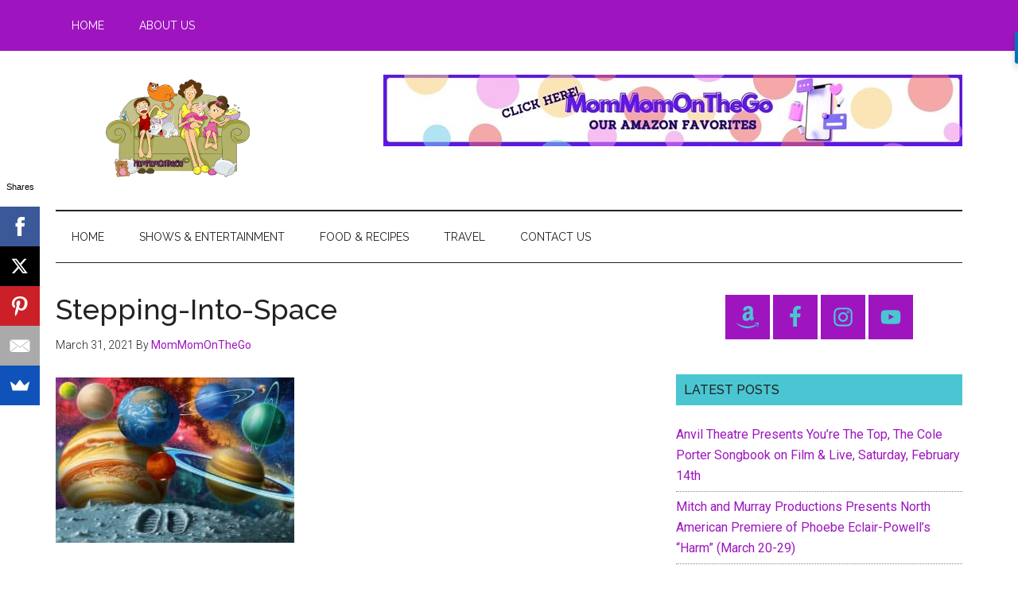

--- FILE ---
content_type: text/html; charset=UTF-8
request_url: https://mommomonthego.com/childrens-puzzles-from-ravensburger/stepping-into-space/
body_size: 66139
content:
<!DOCTYPE html>
<html dir="ltr" lang="en-US" prefix="og: https://ogp.me/ns#">
<head >
<meta charset="UTF-8" />
<meta name="viewport" content="width=device-width, initial-scale=1" />
<title>Stepping-Into-Space | MomMomOnTheGo</title>

		<!-- All in One SEO 4.9.3 - aioseo.com -->
	<meta name="robots" content="max-image-preview:large" />
	<meta name="author" content="MomMomOnTheGo"/>
	<link rel="canonical" href="https://mommomonthego.com/childrens-puzzles-from-ravensburger/stepping-into-space/" />
	<meta name="generator" content="All in One SEO (AIOSEO) 4.9.3" />
		<meta property="og:locale" content="en_US" />
		<meta property="og:site_name" content="MomMomOnTheGo | Family, Parenting, Food, Travel, Reviews, Life" />
		<meta property="og:type" content="article" />
		<meta property="og:title" content="Stepping-Into-Space | MomMomOnTheGo" />
		<meta property="og:url" content="https://mommomonthego.com/childrens-puzzles-from-ravensburger/stepping-into-space/" />
		<meta property="og:image" content="https://mommomonthego.com/wp-content/uploads/2019/07/mommomonthego-blog-2.jpg" />
		<meta property="og:image:secure_url" content="https://mommomonthego.com/wp-content/uploads/2019/07/mommomonthego-blog-2.jpg" />
		<meta property="og:image:width" content="1600" />
		<meta property="og:image:height" content="1050" />
		<meta property="article:published_time" content="2021-04-01T01:53:51+00:00" />
		<meta property="article:modified_time" content="2021-04-01T01:53:51+00:00" />
		<meta property="article:publisher" content="https://www.facebook.com/MomMomOnTheGo/" />
		<meta name="twitter:card" content="summary" />
		<meta name="twitter:site" content="@mommomonthego" />
		<meta name="twitter:title" content="Stepping-Into-Space | MomMomOnTheGo" />
		<meta name="twitter:creator" content="@mommomonthego" />
		<meta name="twitter:image" content="https://mommomonthego.com/wp-content/uploads/2019/07/mommomonthego-blog-2.jpg" />
		<script type="application/ld+json" class="aioseo-schema">
			{"@context":"https:\/\/schema.org","@graph":[{"@type":"BreadcrumbList","@id":"https:\/\/mommomonthego.com\/childrens-puzzles-from-ravensburger\/stepping-into-space\/#breadcrumblist","itemListElement":[{"@type":"ListItem","@id":"https:\/\/mommomonthego.com#listItem","position":1,"name":"Home","item":"https:\/\/mommomonthego.com","nextItem":{"@type":"ListItem","@id":"https:\/\/mommomonthego.com\/childrens-puzzles-from-ravensburger\/stepping-into-space\/#listItem","name":"Stepping-Into-Space"}},{"@type":"ListItem","@id":"https:\/\/mommomonthego.com\/childrens-puzzles-from-ravensburger\/stepping-into-space\/#listItem","position":2,"name":"Stepping-Into-Space","previousItem":{"@type":"ListItem","@id":"https:\/\/mommomonthego.com#listItem","name":"Home"}}]},{"@type":"ItemPage","@id":"https:\/\/mommomonthego.com\/childrens-puzzles-from-ravensburger\/stepping-into-space\/#itempage","url":"https:\/\/mommomonthego.com\/childrens-puzzles-from-ravensburger\/stepping-into-space\/","name":"Stepping-Into-Space | MomMomOnTheGo","inLanguage":"en-US","isPartOf":{"@id":"https:\/\/mommomonthego.com\/#website"},"breadcrumb":{"@id":"https:\/\/mommomonthego.com\/childrens-puzzles-from-ravensburger\/stepping-into-space\/#breadcrumblist"},"author":{"@id":"https:\/\/mommomonthego.com\/author\/mmotg290805\/#author"},"creator":{"@id":"https:\/\/mommomonthego.com\/author\/mmotg290805\/#author"},"datePublished":"2021-03-31T18:53:51-07:00","dateModified":"2021-03-31T18:53:51-07:00"},{"@type":"Organization","@id":"https:\/\/mommomonthego.com\/#organization","name":"MomMomOnTheGo","description":"Family, Parenting, Food, Travel, Reviews, Life","url":"https:\/\/mommomonthego.com\/","logo":{"@type":"ImageObject","url":"https:\/\/mommomonthego.com\/wp-content\/uploads\/2019\/07\/mommomonthego-blog-2.jpg","@id":"https:\/\/mommomonthego.com\/childrens-puzzles-from-ravensburger\/stepping-into-space\/#organizationLogo","width":1600,"height":1050,"caption":"momomonthego blog"},"image":{"@id":"https:\/\/mommomonthego.com\/childrens-puzzles-from-ravensburger\/stepping-into-space\/#organizationLogo"},"sameAs":["https:\/\/www.facebook.com\/MomMomOnTheGo\/","https:\/\/twitter.com\/mommomonthego","https:\/\/instagram.com\/mommomonthego","https:\/\/pinterest.com\/mommomonthego\/","https:\/\/www.youtube.com\/user\/MomMomOnTheGo"]},{"@type":"Person","@id":"https:\/\/mommomonthego.com\/author\/mmotg290805\/#author","url":"https:\/\/mommomonthego.com\/author\/mmotg290805\/","name":"MomMomOnTheGo","image":{"@type":"ImageObject","@id":"https:\/\/mommomonthego.com\/childrens-puzzles-from-ravensburger\/stepping-into-space\/#authorImage","url":"https:\/\/secure.gravatar.com\/avatar\/d1d25206f086fe62dd47190569cc937ace7e9a18be3afabbf8c99200c8dd749f?s=96&d=wavatar&r=g","width":96,"height":96,"caption":"MomMomOnTheGo"}},{"@type":"WebSite","@id":"https:\/\/mommomonthego.com\/#website","url":"https:\/\/mommomonthego.com\/","name":"MomMomOnTheGo.com","description":"Family, Parenting, Food, Travel, Reviews, Life","inLanguage":"en-US","publisher":{"@id":"https:\/\/mommomonthego.com\/#organization"}}]}
		</script>
		<!-- All in One SEO -->


            <script data-no-defer="1" data-ezscrex="false" data-cfasync="false" data-pagespeed-no-defer data-cookieconsent="ignore">
                var ctPublicFunctions = {"_ajax_nonce":"f69ee40cf4","_rest_nonce":"6493a0e7b6","_ajax_url":"\/wp-admin\/admin-ajax.php","_rest_url":"https:\/\/mommomonthego.com\/wp-json\/","data__cookies_type":"none","data__ajax_type":"admin_ajax","data__bot_detector_enabled":0,"data__frontend_data_log_enabled":1,"cookiePrefix":"","wprocket_detected":false,"host_url":"mommomonthego.com","text__ee_click_to_select":"Click to select the whole data","text__ee_original_email":"The complete one is","text__ee_got_it":"Got it","text__ee_blocked":"Blocked","text__ee_cannot_connect":"Cannot connect","text__ee_cannot_decode":"Can not decode email. Unknown reason","text__ee_email_decoder":"CleanTalk email decoder","text__ee_wait_for_decoding":"The magic is on the way!","text__ee_decoding_process":"Please wait a few seconds while we decode the contact data."}
            </script>
        
            <script data-no-defer="1" data-ezscrex="false" data-cfasync="false" data-pagespeed-no-defer data-cookieconsent="ignore">
                var ctPublic = {"_ajax_nonce":"f69ee40cf4","settings__forms__check_internal":"0","settings__forms__check_external":"0","settings__forms__force_protection":0,"settings__forms__search_test":"1","settings__forms__wc_add_to_cart":"0","settings__data__bot_detector_enabled":0,"settings__sfw__anti_crawler":0,"blog_home":"https:\/\/mommomonthego.com\/","pixel__setting":"0","pixel__enabled":false,"pixel__url":null,"data__email_check_before_post":"1","data__email_check_exist_post":0,"data__cookies_type":"none","data__key_is_ok":true,"data__visible_fields_required":true,"wl_brandname":"Anti-Spam by CleanTalk","wl_brandname_short":"CleanTalk","ct_checkjs_key":1048262930,"emailEncoderPassKey":"157b81a5159cd8d0e97f071db4209796","bot_detector_forms_excluded":"W10=","advancedCacheExists":false,"varnishCacheExists":false,"wc_ajax_add_to_cart":false}
            </script>
        <link rel='dns-prefetch' href='//fonts.googleapis.com' />
<link rel="alternate" type="application/rss+xml" title="MomMomOnTheGo &raquo; Feed" href="https://mommomonthego.com/feed/" />
<link rel="alternate" type="application/rss+xml" title="MomMomOnTheGo &raquo; Comments Feed" href="https://mommomonthego.com/comments/feed/" />
<link rel="alternate" type="application/rss+xml" title="MomMomOnTheGo &raquo; Stepping-Into-Space Comments Feed" href="https://mommomonthego.com/childrens-puzzles-from-ravensburger/stepping-into-space/feed/" />
<link rel="alternate" title="oEmbed (JSON)" type="application/json+oembed" href="https://mommomonthego.com/wp-json/oembed/1.0/embed?url=https%3A%2F%2Fmommomonthego.com%2Fchildrens-puzzles-from-ravensburger%2Fstepping-into-space%2F" />
<link rel="alternate" title="oEmbed (XML)" type="text/xml+oembed" href="https://mommomonthego.com/wp-json/oembed/1.0/embed?url=https%3A%2F%2Fmommomonthego.com%2Fchildrens-puzzles-from-ravensburger%2Fstepping-into-space%2F&#038;format=xml" />
		<!-- This site uses the Google Analytics by MonsterInsights plugin v9.11.1 - Using Analytics tracking - https://www.monsterinsights.com/ -->
							<script src="//www.googletagmanager.com/gtag/js?id=G-21ERHS2Z2W"  data-cfasync="false" data-wpfc-render="false" async></script>
			<script data-cfasync="false" data-wpfc-render="false">
				var mi_version = '9.11.1';
				var mi_track_user = true;
				var mi_no_track_reason = '';
								var MonsterInsightsDefaultLocations = {"page_location":"https:\/\/mommomonthego.com\/childrens-puzzles-from-ravensburger\/stepping-into-space\/"};
								if ( typeof MonsterInsightsPrivacyGuardFilter === 'function' ) {
					var MonsterInsightsLocations = (typeof MonsterInsightsExcludeQuery === 'object') ? MonsterInsightsPrivacyGuardFilter( MonsterInsightsExcludeQuery ) : MonsterInsightsPrivacyGuardFilter( MonsterInsightsDefaultLocations );
				} else {
					var MonsterInsightsLocations = (typeof MonsterInsightsExcludeQuery === 'object') ? MonsterInsightsExcludeQuery : MonsterInsightsDefaultLocations;
				}

								var disableStrs = [
										'ga-disable-G-21ERHS2Z2W',
									];

				/* Function to detect opted out users */
				function __gtagTrackerIsOptedOut() {
					for (var index = 0; index < disableStrs.length; index++) {
						if (document.cookie.indexOf(disableStrs[index] + '=true') > -1) {
							return true;
						}
					}

					return false;
				}

				/* Disable tracking if the opt-out cookie exists. */
				if (__gtagTrackerIsOptedOut()) {
					for (var index = 0; index < disableStrs.length; index++) {
						window[disableStrs[index]] = true;
					}
				}

				/* Opt-out function */
				function __gtagTrackerOptout() {
					for (var index = 0; index < disableStrs.length; index++) {
						document.cookie = disableStrs[index] + '=true; expires=Thu, 31 Dec 2099 23:59:59 UTC; path=/';
						window[disableStrs[index]] = true;
					}
				}

				if ('undefined' === typeof gaOptout) {
					function gaOptout() {
						__gtagTrackerOptout();
					}
				}
								window.dataLayer = window.dataLayer || [];

				window.MonsterInsightsDualTracker = {
					helpers: {},
					trackers: {},
				};
				if (mi_track_user) {
					function __gtagDataLayer() {
						dataLayer.push(arguments);
					}

					function __gtagTracker(type, name, parameters) {
						if (!parameters) {
							parameters = {};
						}

						if (parameters.send_to) {
							__gtagDataLayer.apply(null, arguments);
							return;
						}

						if (type === 'event') {
														parameters.send_to = monsterinsights_frontend.v4_id;
							var hookName = name;
							if (typeof parameters['event_category'] !== 'undefined') {
								hookName = parameters['event_category'] + ':' + name;
							}

							if (typeof MonsterInsightsDualTracker.trackers[hookName] !== 'undefined') {
								MonsterInsightsDualTracker.trackers[hookName](parameters);
							} else {
								__gtagDataLayer('event', name, parameters);
							}
							
						} else {
							__gtagDataLayer.apply(null, arguments);
						}
					}

					__gtagTracker('js', new Date());
					__gtagTracker('set', {
						'developer_id.dZGIzZG': true,
											});
					if ( MonsterInsightsLocations.page_location ) {
						__gtagTracker('set', MonsterInsightsLocations);
					}
										__gtagTracker('config', 'G-21ERHS2Z2W', {"forceSSL":"true"} );
										window.gtag = __gtagTracker;										(function () {
						/* https://developers.google.com/analytics/devguides/collection/analyticsjs/ */
						/* ga and __gaTracker compatibility shim. */
						var noopfn = function () {
							return null;
						};
						var newtracker = function () {
							return new Tracker();
						};
						var Tracker = function () {
							return null;
						};
						var p = Tracker.prototype;
						p.get = noopfn;
						p.set = noopfn;
						p.send = function () {
							var args = Array.prototype.slice.call(arguments);
							args.unshift('send');
							__gaTracker.apply(null, args);
						};
						var __gaTracker = function () {
							var len = arguments.length;
							if (len === 0) {
								return;
							}
							var f = arguments[len - 1];
							if (typeof f !== 'object' || f === null || typeof f.hitCallback !== 'function') {
								if ('send' === arguments[0]) {
									var hitConverted, hitObject = false, action;
									if ('event' === arguments[1]) {
										if ('undefined' !== typeof arguments[3]) {
											hitObject = {
												'eventAction': arguments[3],
												'eventCategory': arguments[2],
												'eventLabel': arguments[4],
												'value': arguments[5] ? arguments[5] : 1,
											}
										}
									}
									if ('pageview' === arguments[1]) {
										if ('undefined' !== typeof arguments[2]) {
											hitObject = {
												'eventAction': 'page_view',
												'page_path': arguments[2],
											}
										}
									}
									if (typeof arguments[2] === 'object') {
										hitObject = arguments[2];
									}
									if (typeof arguments[5] === 'object') {
										Object.assign(hitObject, arguments[5]);
									}
									if ('undefined' !== typeof arguments[1].hitType) {
										hitObject = arguments[1];
										if ('pageview' === hitObject.hitType) {
											hitObject.eventAction = 'page_view';
										}
									}
									if (hitObject) {
										action = 'timing' === arguments[1].hitType ? 'timing_complete' : hitObject.eventAction;
										hitConverted = mapArgs(hitObject);
										__gtagTracker('event', action, hitConverted);
									}
								}
								return;
							}

							function mapArgs(args) {
								var arg, hit = {};
								var gaMap = {
									'eventCategory': 'event_category',
									'eventAction': 'event_action',
									'eventLabel': 'event_label',
									'eventValue': 'event_value',
									'nonInteraction': 'non_interaction',
									'timingCategory': 'event_category',
									'timingVar': 'name',
									'timingValue': 'value',
									'timingLabel': 'event_label',
									'page': 'page_path',
									'location': 'page_location',
									'title': 'page_title',
									'referrer' : 'page_referrer',
								};
								for (arg in args) {
																		if (!(!args.hasOwnProperty(arg) || !gaMap.hasOwnProperty(arg))) {
										hit[gaMap[arg]] = args[arg];
									} else {
										hit[arg] = args[arg];
									}
								}
								return hit;
							}

							try {
								f.hitCallback();
							} catch (ex) {
							}
						};
						__gaTracker.create = newtracker;
						__gaTracker.getByName = newtracker;
						__gaTracker.getAll = function () {
							return [];
						};
						__gaTracker.remove = noopfn;
						__gaTracker.loaded = true;
						window['__gaTracker'] = __gaTracker;
					})();
									} else {
										console.log("");
					(function () {
						function __gtagTracker() {
							return null;
						}

						window['__gtagTracker'] = __gtagTracker;
						window['gtag'] = __gtagTracker;
					})();
									}
			</script>
							<!-- / Google Analytics by MonsterInsights -->
		<style id='wp-img-auto-sizes-contain-inline-css'>
img:is([sizes=auto i],[sizes^="auto," i]){contain-intrinsic-size:3000px 1500px}
/*# sourceURL=wp-img-auto-sizes-contain-inline-css */
</style>
<link rel='stylesheet' id='genesis-blocks-style-css-css' href='https://mommomonthego.com/wp-content/plugins/genesis-blocks/dist/style-blocks.build.css?ver=1765229886' media='all' />
<link rel='stylesheet' id='magazine-pro-css' href='https://mommomonthego.com/wp-content/themes/magazine-pro/style.css?ver=3.7.2' media='all' />
<style id='magazine-pro-inline-css'>


		button:focus,
		button:hover,
		input[type="button"]:focus,
		input[type="button"]:hover,
		input[type="reset"]:focus,
		input[type="reset"]:hover,
		input[type="submit"]:focus,
		input[type="submit"]:hover,
		.archive-pagination li a:focus,
		.archive-pagination li a:hover,
		.archive-pagination li.active a,
		.button:focus,
		.button:hover,
		.entry-content .button:focus,
		.entry-content .button:hover,
		.sidebar .tagcloud a:focus,
		.sidebar .tagcloud a:hover,
		.sidebar .widget a.button:focus,
		.sidebar .widget a.button:hover,
		.site-container div.wpforms-container-full .wpforms-form input[type="submit"]:focus,
		.site-container div.wpforms-container-full .wpforms-form input[type="submit"]:hover,
		.site-container div.wpforms-container-full .wpforms-form button[type="submit"]:focus,
		.site-container div.wpforms-container-full .wpforms-form button[type="submit"]:hover,
		.widget-area .enews-widget input[type="submit"] {
			background-color: #4ac6d2;
			color: #222222;
		}

		

		a,
		.entry-title a:focus,
		.entry-title a:hover,
		.nav-secondary .genesis-nav-menu a:focus,
		.nav-secondary .genesis-nav-menu a:hover,
		.nav-secondary .genesis-nav-menu .current-menu-item > a,
		.nav-secondary .genesis-nav-menu .sub-menu .current-menu-item > a:focus,
		.nav-secondary .genesis-nav-menu .sub-menu .current-menu-item > a:hover {
			color: #9e15bf;
		}
		
		.custom-logo-link,
		.wp-custom-logo .title-area {
			max-width: 380px;
		}

		.wp-custom-logo .header-widget-area {
			max-width: calc(99% - 380px);
		}
		
/*# sourceURL=magazine-pro-inline-css */
</style>
<style id='wp-emoji-styles-inline-css'>

	img.wp-smiley, img.emoji {
		display: inline !important;
		border: none !important;
		box-shadow: none !important;
		height: 1em !important;
		width: 1em !important;
		margin: 0 0.07em !important;
		vertical-align: -0.1em !important;
		background: none !important;
		padding: 0 !important;
	}
/*# sourceURL=wp-emoji-styles-inline-css */
</style>
<style id='wp-block-library-inline-css'>
:root{--wp-block-synced-color:#7a00df;--wp-block-synced-color--rgb:122,0,223;--wp-bound-block-color:var(--wp-block-synced-color);--wp-editor-canvas-background:#ddd;--wp-admin-theme-color:#007cba;--wp-admin-theme-color--rgb:0,124,186;--wp-admin-theme-color-darker-10:#006ba1;--wp-admin-theme-color-darker-10--rgb:0,107,160.5;--wp-admin-theme-color-darker-20:#005a87;--wp-admin-theme-color-darker-20--rgb:0,90,135;--wp-admin-border-width-focus:2px}@media (min-resolution:192dpi){:root{--wp-admin-border-width-focus:1.5px}}.wp-element-button{cursor:pointer}:root .has-very-light-gray-background-color{background-color:#eee}:root .has-very-dark-gray-background-color{background-color:#313131}:root .has-very-light-gray-color{color:#eee}:root .has-very-dark-gray-color{color:#313131}:root .has-vivid-green-cyan-to-vivid-cyan-blue-gradient-background{background:linear-gradient(135deg,#00d084,#0693e3)}:root .has-purple-crush-gradient-background{background:linear-gradient(135deg,#34e2e4,#4721fb 50%,#ab1dfe)}:root .has-hazy-dawn-gradient-background{background:linear-gradient(135deg,#faaca8,#dad0ec)}:root .has-subdued-olive-gradient-background{background:linear-gradient(135deg,#fafae1,#67a671)}:root .has-atomic-cream-gradient-background{background:linear-gradient(135deg,#fdd79a,#004a59)}:root .has-nightshade-gradient-background{background:linear-gradient(135deg,#330968,#31cdcf)}:root .has-midnight-gradient-background{background:linear-gradient(135deg,#020381,#2874fc)}:root{--wp--preset--font-size--normal:16px;--wp--preset--font-size--huge:42px}.has-regular-font-size{font-size:1em}.has-larger-font-size{font-size:2.625em}.has-normal-font-size{font-size:var(--wp--preset--font-size--normal)}.has-huge-font-size{font-size:var(--wp--preset--font-size--huge)}.has-text-align-center{text-align:center}.has-text-align-left{text-align:left}.has-text-align-right{text-align:right}.has-fit-text{white-space:nowrap!important}#end-resizable-editor-section{display:none}.aligncenter{clear:both}.items-justified-left{justify-content:flex-start}.items-justified-center{justify-content:center}.items-justified-right{justify-content:flex-end}.items-justified-space-between{justify-content:space-between}.screen-reader-text{border:0;clip-path:inset(50%);height:1px;margin:-1px;overflow:hidden;padding:0;position:absolute;width:1px;word-wrap:normal!important}.screen-reader-text:focus{background-color:#ddd;clip-path:none;color:#444;display:block;font-size:1em;height:auto;left:5px;line-height:normal;padding:15px 23px 14px;text-decoration:none;top:5px;width:auto;z-index:100000}html :where(.has-border-color){border-style:solid}html :where([style*=border-top-color]){border-top-style:solid}html :where([style*=border-right-color]){border-right-style:solid}html :where([style*=border-bottom-color]){border-bottom-style:solid}html :where([style*=border-left-color]){border-left-style:solid}html :where([style*=border-width]){border-style:solid}html :where([style*=border-top-width]){border-top-style:solid}html :where([style*=border-right-width]){border-right-style:solid}html :where([style*=border-bottom-width]){border-bottom-style:solid}html :where([style*=border-left-width]){border-left-style:solid}html :where(img[class*=wp-image-]){height:auto;max-width:100%}:where(figure){margin:0 0 1em}html :where(.is-position-sticky){--wp-admin--admin-bar--position-offset:var(--wp-admin--admin-bar--height,0px)}@media screen and (max-width:600px){html :where(.is-position-sticky){--wp-admin--admin-bar--position-offset:0px}}

/*# sourceURL=wp-block-library-inline-css */
</style><style id='global-styles-inline-css'>
:root{--wp--preset--aspect-ratio--square: 1;--wp--preset--aspect-ratio--4-3: 4/3;--wp--preset--aspect-ratio--3-4: 3/4;--wp--preset--aspect-ratio--3-2: 3/2;--wp--preset--aspect-ratio--2-3: 2/3;--wp--preset--aspect-ratio--16-9: 16/9;--wp--preset--aspect-ratio--9-16: 9/16;--wp--preset--color--black: #000000;--wp--preset--color--cyan-bluish-gray: #abb8c3;--wp--preset--color--white: #ffffff;--wp--preset--color--pale-pink: #f78da7;--wp--preset--color--vivid-red: #cf2e2e;--wp--preset--color--luminous-vivid-orange: #ff6900;--wp--preset--color--luminous-vivid-amber: #fcb900;--wp--preset--color--light-green-cyan: #7bdcb5;--wp--preset--color--vivid-green-cyan: #00d084;--wp--preset--color--pale-cyan-blue: #8ed1fc;--wp--preset--color--vivid-cyan-blue: #0693e3;--wp--preset--color--vivid-purple: #9b51e0;--wp--preset--color--theme-primary: #9e15bf;--wp--preset--color--theme-secondary: #4ac6d2;--wp--preset--gradient--vivid-cyan-blue-to-vivid-purple: linear-gradient(135deg,rgb(6,147,227) 0%,rgb(155,81,224) 100%);--wp--preset--gradient--light-green-cyan-to-vivid-green-cyan: linear-gradient(135deg,rgb(122,220,180) 0%,rgb(0,208,130) 100%);--wp--preset--gradient--luminous-vivid-amber-to-luminous-vivid-orange: linear-gradient(135deg,rgb(252,185,0) 0%,rgb(255,105,0) 100%);--wp--preset--gradient--luminous-vivid-orange-to-vivid-red: linear-gradient(135deg,rgb(255,105,0) 0%,rgb(207,46,46) 100%);--wp--preset--gradient--very-light-gray-to-cyan-bluish-gray: linear-gradient(135deg,rgb(238,238,238) 0%,rgb(169,184,195) 100%);--wp--preset--gradient--cool-to-warm-spectrum: linear-gradient(135deg,rgb(74,234,220) 0%,rgb(151,120,209) 20%,rgb(207,42,186) 40%,rgb(238,44,130) 60%,rgb(251,105,98) 80%,rgb(254,248,76) 100%);--wp--preset--gradient--blush-light-purple: linear-gradient(135deg,rgb(255,206,236) 0%,rgb(152,150,240) 100%);--wp--preset--gradient--blush-bordeaux: linear-gradient(135deg,rgb(254,205,165) 0%,rgb(254,45,45) 50%,rgb(107,0,62) 100%);--wp--preset--gradient--luminous-dusk: linear-gradient(135deg,rgb(255,203,112) 0%,rgb(199,81,192) 50%,rgb(65,88,208) 100%);--wp--preset--gradient--pale-ocean: linear-gradient(135deg,rgb(255,245,203) 0%,rgb(182,227,212) 50%,rgb(51,167,181) 100%);--wp--preset--gradient--electric-grass: linear-gradient(135deg,rgb(202,248,128) 0%,rgb(113,206,126) 100%);--wp--preset--gradient--midnight: linear-gradient(135deg,rgb(2,3,129) 0%,rgb(40,116,252) 100%);--wp--preset--font-size--small: 12px;--wp--preset--font-size--medium: 20px;--wp--preset--font-size--large: 20px;--wp--preset--font-size--x-large: 42px;--wp--preset--font-size--normal: 16px;--wp--preset--font-size--larger: 24px;--wp--preset--spacing--20: 0.44rem;--wp--preset--spacing--30: 0.67rem;--wp--preset--spacing--40: 1rem;--wp--preset--spacing--50: 1.5rem;--wp--preset--spacing--60: 2.25rem;--wp--preset--spacing--70: 3.38rem;--wp--preset--spacing--80: 5.06rem;--wp--preset--shadow--natural: 6px 6px 9px rgba(0, 0, 0, 0.2);--wp--preset--shadow--deep: 12px 12px 50px rgba(0, 0, 0, 0.4);--wp--preset--shadow--sharp: 6px 6px 0px rgba(0, 0, 0, 0.2);--wp--preset--shadow--outlined: 6px 6px 0px -3px rgb(255, 255, 255), 6px 6px rgb(0, 0, 0);--wp--preset--shadow--crisp: 6px 6px 0px rgb(0, 0, 0);}:where(.is-layout-flex){gap: 0.5em;}:where(.is-layout-grid){gap: 0.5em;}body .is-layout-flex{display: flex;}.is-layout-flex{flex-wrap: wrap;align-items: center;}.is-layout-flex > :is(*, div){margin: 0;}body .is-layout-grid{display: grid;}.is-layout-grid > :is(*, div){margin: 0;}:where(.wp-block-columns.is-layout-flex){gap: 2em;}:where(.wp-block-columns.is-layout-grid){gap: 2em;}:where(.wp-block-post-template.is-layout-flex){gap: 1.25em;}:where(.wp-block-post-template.is-layout-grid){gap: 1.25em;}.has-black-color{color: var(--wp--preset--color--black) !important;}.has-cyan-bluish-gray-color{color: var(--wp--preset--color--cyan-bluish-gray) !important;}.has-white-color{color: var(--wp--preset--color--white) !important;}.has-pale-pink-color{color: var(--wp--preset--color--pale-pink) !important;}.has-vivid-red-color{color: var(--wp--preset--color--vivid-red) !important;}.has-luminous-vivid-orange-color{color: var(--wp--preset--color--luminous-vivid-orange) !important;}.has-luminous-vivid-amber-color{color: var(--wp--preset--color--luminous-vivid-amber) !important;}.has-light-green-cyan-color{color: var(--wp--preset--color--light-green-cyan) !important;}.has-vivid-green-cyan-color{color: var(--wp--preset--color--vivid-green-cyan) !important;}.has-pale-cyan-blue-color{color: var(--wp--preset--color--pale-cyan-blue) !important;}.has-vivid-cyan-blue-color{color: var(--wp--preset--color--vivid-cyan-blue) !important;}.has-vivid-purple-color{color: var(--wp--preset--color--vivid-purple) !important;}.has-black-background-color{background-color: var(--wp--preset--color--black) !important;}.has-cyan-bluish-gray-background-color{background-color: var(--wp--preset--color--cyan-bluish-gray) !important;}.has-white-background-color{background-color: var(--wp--preset--color--white) !important;}.has-pale-pink-background-color{background-color: var(--wp--preset--color--pale-pink) !important;}.has-vivid-red-background-color{background-color: var(--wp--preset--color--vivid-red) !important;}.has-luminous-vivid-orange-background-color{background-color: var(--wp--preset--color--luminous-vivid-orange) !important;}.has-luminous-vivid-amber-background-color{background-color: var(--wp--preset--color--luminous-vivid-amber) !important;}.has-light-green-cyan-background-color{background-color: var(--wp--preset--color--light-green-cyan) !important;}.has-vivid-green-cyan-background-color{background-color: var(--wp--preset--color--vivid-green-cyan) !important;}.has-pale-cyan-blue-background-color{background-color: var(--wp--preset--color--pale-cyan-blue) !important;}.has-vivid-cyan-blue-background-color{background-color: var(--wp--preset--color--vivid-cyan-blue) !important;}.has-vivid-purple-background-color{background-color: var(--wp--preset--color--vivid-purple) !important;}.has-black-border-color{border-color: var(--wp--preset--color--black) !important;}.has-cyan-bluish-gray-border-color{border-color: var(--wp--preset--color--cyan-bluish-gray) !important;}.has-white-border-color{border-color: var(--wp--preset--color--white) !important;}.has-pale-pink-border-color{border-color: var(--wp--preset--color--pale-pink) !important;}.has-vivid-red-border-color{border-color: var(--wp--preset--color--vivid-red) !important;}.has-luminous-vivid-orange-border-color{border-color: var(--wp--preset--color--luminous-vivid-orange) !important;}.has-luminous-vivid-amber-border-color{border-color: var(--wp--preset--color--luminous-vivid-amber) !important;}.has-light-green-cyan-border-color{border-color: var(--wp--preset--color--light-green-cyan) !important;}.has-vivid-green-cyan-border-color{border-color: var(--wp--preset--color--vivid-green-cyan) !important;}.has-pale-cyan-blue-border-color{border-color: var(--wp--preset--color--pale-cyan-blue) !important;}.has-vivid-cyan-blue-border-color{border-color: var(--wp--preset--color--vivid-cyan-blue) !important;}.has-vivid-purple-border-color{border-color: var(--wp--preset--color--vivid-purple) !important;}.has-vivid-cyan-blue-to-vivid-purple-gradient-background{background: var(--wp--preset--gradient--vivid-cyan-blue-to-vivid-purple) !important;}.has-light-green-cyan-to-vivid-green-cyan-gradient-background{background: var(--wp--preset--gradient--light-green-cyan-to-vivid-green-cyan) !important;}.has-luminous-vivid-amber-to-luminous-vivid-orange-gradient-background{background: var(--wp--preset--gradient--luminous-vivid-amber-to-luminous-vivid-orange) !important;}.has-luminous-vivid-orange-to-vivid-red-gradient-background{background: var(--wp--preset--gradient--luminous-vivid-orange-to-vivid-red) !important;}.has-very-light-gray-to-cyan-bluish-gray-gradient-background{background: var(--wp--preset--gradient--very-light-gray-to-cyan-bluish-gray) !important;}.has-cool-to-warm-spectrum-gradient-background{background: var(--wp--preset--gradient--cool-to-warm-spectrum) !important;}.has-blush-light-purple-gradient-background{background: var(--wp--preset--gradient--blush-light-purple) !important;}.has-blush-bordeaux-gradient-background{background: var(--wp--preset--gradient--blush-bordeaux) !important;}.has-luminous-dusk-gradient-background{background: var(--wp--preset--gradient--luminous-dusk) !important;}.has-pale-ocean-gradient-background{background: var(--wp--preset--gradient--pale-ocean) !important;}.has-electric-grass-gradient-background{background: var(--wp--preset--gradient--electric-grass) !important;}.has-midnight-gradient-background{background: var(--wp--preset--gradient--midnight) !important;}.has-small-font-size{font-size: var(--wp--preset--font-size--small) !important;}.has-medium-font-size{font-size: var(--wp--preset--font-size--medium) !important;}.has-large-font-size{font-size: var(--wp--preset--font-size--large) !important;}.has-x-large-font-size{font-size: var(--wp--preset--font-size--x-large) !important;}
/*# sourceURL=global-styles-inline-css */
</style>

<style id='classic-theme-styles-inline-css'>
/*! This file is auto-generated */
.wp-block-button__link{color:#fff;background-color:#32373c;border-radius:9999px;box-shadow:none;text-decoration:none;padding:calc(.667em + 2px) calc(1.333em + 2px);font-size:1.125em}.wp-block-file__button{background:#32373c;color:#fff;text-decoration:none}
/*# sourceURL=/wp-includes/css/classic-themes.min.css */
</style>
<link rel='stylesheet' id='cleantalk-public-css-css' href='https://mommomonthego.com/wp-content/plugins/cleantalk-spam-protect/css/cleantalk-public.min.css?ver=6.70.1_1768777662' media='all' />
<link rel='stylesheet' id='cleantalk-email-decoder-css-css' href='https://mommomonthego.com/wp-content/plugins/cleantalk-spam-protect/css/cleantalk-email-decoder.min.css?ver=6.70.1_1768777662' media='all' />
<link rel='stylesheet' id='dashicons-css' href='https://mommomonthego.com/wp-includes/css/dashicons.min.css?ver=f3b1461eff1b7cae412c1adcba93f870' media='all' />
<link rel='stylesheet' id='magazine-pro-fonts-css' href='https://fonts.googleapis.com/css?family=Roboto%3A300%2C400%7CRaleway%3A400%2C500%2C900&#038;ver=3.7.2' media='all' />
<link rel='stylesheet' id='magazine-pro-gutenberg-css' href='https://mommomonthego.com/wp-content/themes/magazine-pro/lib/gutenberg/front-end.css?ver=3.7.2' media='all' />
<style id='magazine-pro-gutenberg-inline-css'>
.gb-block-post-grid .gb-block-post-grid-more-link:hover,
.gb-block-post-grid header .gb-block-post-grid-title a:hover {
	color: #9e15bf;
}

.button-more-link.gb-block-post-grid .gb-block-post-grid-more-link:hover,
.gb-block-post-grid .is-grid .gb-block-post-grid-image a .gb-block-post-grid-date,
.site-container .wp-block-button .wp-block-button__link {
	background-color: #4ac6d2;
	color: #222222;
}

.button-more-link.gb-block-post-grid .gb-block-post-grid-more-link:hover,
.wp-block-button .wp-block-button__link:not(.has-background),
.wp-block-button .wp-block-button__link:not(.has-background):focus,
.wp-block-button .wp-block-button__link:not(.has-background):hover {
	color: #222222;
}

.site-container .wp-block-button.is-style-outline .wp-block-button__link {
	color: #4ac6d2;
}

.site-container .wp-block-button.is-style-outline .wp-block-button__link:focus,
.site-container .wp-block-button.is-style-outline .wp-block-button__link:hover {
	color: #6de9f5;
}

.site-container .wp-block-pullquote.is-style-solid-color {
	background-color: #4ac6d2;
}		.site-container .has-small-font-size {
			font-size: 12px;
		}		.site-container .has-normal-font-size {
			font-size: 16px;
		}		.site-container .has-large-font-size {
			font-size: 20px;
		}		.site-container .has-larger-font-size {
			font-size: 24px;
		}		.site-container .has-theme-primary-color,
		.site-container .wp-block-button .wp-block-button__link.has-theme-primary-color,
		.site-container .wp-block-button.is-style-outline .wp-block-button__link.has-theme-primary-color {
			color: #9e15bf;
		}
		.site-container .has-theme-primary-background-color,
		.site-container .wp-block-button .wp-block-button__link.has-theme-primary-background-color,
		.site-container .wp-block-pullquote.is-style-solid-color.has-theme-primary-background-color {
			background-color: #9e15bf;
		}		.site-container .has-theme-secondary-color,
		.site-container .wp-block-button .wp-block-button__link.has-theme-secondary-color,
		.site-container .wp-block-button.is-style-outline .wp-block-button__link.has-theme-secondary-color {
			color: #4ac6d2;
		}
		.site-container .has-theme-secondary-background-color,
		.site-container .wp-block-button .wp-block-button__link.has-theme-secondary-background-color,
		.site-container .wp-block-pullquote.is-style-solid-color.has-theme-secondary-background-color {
			background-color: #4ac6d2;
		}
/*# sourceURL=magazine-pro-gutenberg-inline-css */
</style>
<link rel='stylesheet' id='simple-social-icons-font-css' href='https://mommomonthego.com/wp-content/plugins/simple-social-icons/css/style.css?ver=4.0.0' media='all' />
<link rel='stylesheet' id='rps-style-css' href='https://mommomonthego.com/wp-content/plugins/recent-posts-slider/css/style.css?ver=f3b1461eff1b7cae412c1adcba93f870' media='all' />
<link rel='stylesheet' id='wdfb_style-css' href='https://mommomonthego.com/wp-content/plugins/wpmu-dev-facebook/css/wdfb.css?ver=f3b1461eff1b7cae412c1adcba93f870' media='all' />
<script src="https://mommomonthego.com/wp-includes/js/jquery/jquery.min.js?ver=3.7.1" id="jquery-core-js"></script>
<script src="https://mommomonthego.com/wp-includes/js/jquery/jquery-migrate.min.js?ver=3.4.1" id="jquery-migrate-js"></script>
<script src="https://mommomonthego.com/wp-content/plugins/google-analytics-for-wordpress/assets/js/frontend-gtag.min.js?ver=9.11.1" id="monsterinsights-frontend-script-js" async data-wp-strategy="async"></script>
<script data-cfasync="false" data-wpfc-render="false" id='monsterinsights-frontend-script-js-extra'>var monsterinsights_frontend = {"js_events_tracking":"true","download_extensions":"doc,pdf,ppt,zip,xls,docx,pptx,xlsx","inbound_paths":"[]","home_url":"https:\/\/mommomonthego.com","hash_tracking":"false","v4_id":"G-21ERHS2Z2W"};</script>
<script src="https://mommomonthego.com/wp-content/plugins/cleantalk-spam-protect/js/apbct-public-bundle_gathering.min.js?ver=6.70.1_1768777664" id="apbct-public-bundle_gathering.min-js-js"></script>
<link rel="https://api.w.org/" href="https://mommomonthego.com/wp-json/" /><link rel="alternate" title="JSON" type="application/json" href="https://mommomonthego.com/wp-json/wp/v2/media/20145" /><link rel="EditURI" type="application/rsd+xml" title="RSD" href="https://mommomonthego.com/xmlrpc.php?rsd" />

<link rel='shortlink' href='https://mommomonthego.com/?p=20145' />
<style type="text/css">.aawp .aawp-tb__row--highlight{background-color:#256aaf;}.aawp .aawp-tb__row--highlight{color:#fff;}.aawp .aawp-tb__row--highlight a{color:#fff;}</style><style type="text/css" media="screen"></style><script type="text/javascript">
(function(url){
	if(/(?:Chrome\/26\.0\.1410\.63 Safari\/537\.31|WordfenceTestMonBot)/.test(navigator.userAgent)){ return; }
	var addEvent = function(evt, handler) {
		if (window.addEventListener) {
			document.addEventListener(evt, handler, false);
		} else if (window.attachEvent) {
			document.attachEvent('on' + evt, handler);
		}
	};
	var removeEvent = function(evt, handler) {
		if (window.removeEventListener) {
			document.removeEventListener(evt, handler, false);
		} else if (window.detachEvent) {
			document.detachEvent('on' + evt, handler);
		}
	};
	var evts = 'contextmenu dblclick drag dragend dragenter dragleave dragover dragstart drop keydown keypress keyup mousedown mousemove mouseout mouseover mouseup mousewheel scroll'.split(' ');
	var logHuman = function() {
		if (window.wfLogHumanRan) { return; }
		window.wfLogHumanRan = true;
		var wfscr = document.createElement('script');
		wfscr.type = 'text/javascript';
		wfscr.async = true;
		wfscr.src = url + '&r=' + Math.random();
		(document.getElementsByTagName('head')[0]||document.getElementsByTagName('body')[0]).appendChild(wfscr);
		for (var i = 0; i < evts.length; i++) {
			removeEvent(evts[i], logHuman);
		}
	};
	for (var i = 0; i < evts.length; i++) {
		addEvent(evts[i], logHuman);
	}
})('//mommomonthego.com/?wordfence_lh=1&hid=77A06FA6E9A00DD50C4EDAF96364775A');
</script><script type="text/javascript">var _wdfb_ajaxurl="https://mommomonthego.com/wp-admin/admin-ajax.php";var _wdfb_root_url="https://mommomonthego.com/wp-content/plugins/wpmu-dev-facebook";</script><meta property='fb:app_id' content='461542974014955' />
<meta property='og:type' content='article' />
<meta property='og:title' content='Stepping-Into-Space' />
<meta property='og:url' content='https://mommomonthego.com/childrens-puzzles-from-ravensburger/stepping-into-space/' />
<meta property='og:site_name' content='MomMomOnTheGo' />
<meta property='og:image' content='https://mommomonthego.com/wp-content/uploads/2021/03/Stepping-Into-Space-300x208.jpg' />
<script>(function() {
  var _fbq = window._fbq || (window._fbq = []);
  if (!_fbq.loaded) {
    var fbds = document.createElement('script');
    fbds.async = true;
    fbds.src = '//connect.facebook.net/en_US/fbds.js';
    var s = document.getElementsByTagName('script')[0];
    s.parentNode.insertBefore(fbds, s);
    _fbq.loaded = true;
  }
  _fbq.push(['addPixelId', '794783307276538']);
})();
window._fbq = window._fbq || [];
window._fbq.push(['track', 'PixelInitialized', {}]);
</script>
<noscript><img height="1" width="1" alt="" style="display:none" src="https://www.facebook.com/tr?id=794783307276538&amp;ev=PixelInitialized" /></noscript><link rel="icon" href="https://mommomonthego.com/wp-content/uploads/2023/07/cropped-MomMomOnTheGo-icon-32x32.png" sizes="32x32" />
<link rel="icon" href="https://mommomonthego.com/wp-content/uploads/2023/07/cropped-MomMomOnTheGo-icon-192x192.png" sizes="192x192" />
<link rel="apple-touch-icon" href="https://mommomonthego.com/wp-content/uploads/2023/07/cropped-MomMomOnTheGo-icon-180x180.png" />
<meta name="msapplication-TileImage" content="https://mommomonthego.com/wp-content/uploads/2023/07/cropped-MomMomOnTheGo-icon-270x270.png" />
		<style id="wp-custom-css">
			.gb-post-grid-section-title {
    background-color: #9e15bf;
}  

.sidebar .widget-title {
    background-color: #4ac6d2;
	color: #222;
}

.footer-widgets {
    background-color: #9e15bf;
}	

.nav-primary {
    background-color: #9e15bf;
}

.site-footer .wrap {
        padding: 20px 0;
}		</style>
		
<!-- Styles cached and displayed inline for speed. Generated by http://stylesplugin.com -->
<style type="text/css" id="styles-plugin-css">

</style>
</head>
<body data-rsssl=1 class="attachment wp-singular attachment-template-default single single-attachment postid-20145 attachmentid-20145 attachment-jpeg wp-custom-logo wp-embed-responsive wp-theme-genesis wp-child-theme-magazine-pro aawp-custom styles content-sidebar genesis-breadcrumbs-hidden genesis-footer-widgets-visible primary-nav" itemscope itemtype="https://schema.org/WebPage"><div class="site-container"><ul class="genesis-skip-link"><li><a href="#genesis-content" class="screen-reader-shortcut"> Skip to main content</a></li><li><a href="#genesis-nav-secondary" class="screen-reader-shortcut"> Skip to secondary menu</a></li><li><a href="#genesis-sidebar-primary" class="screen-reader-shortcut"> Skip to primary sidebar</a></li><li><a href="#genesis-footer-widgets" class="screen-reader-shortcut"> Skip to footer</a></li></ul><nav class="nav-primary" aria-label="Main" itemscope itemtype="https://schema.org/SiteNavigationElement" id="genesis-nav-primary"><div class="wrap"><ul id="menu-before-header-menu" class="menu genesis-nav-menu menu-primary js-superfish"><li id="menu-item-21131" class="menu-item menu-item-type-post_type menu-item-object-page menu-item-home menu-item-21131"><a href="https://mommomonthego.com/" itemprop="url"><span itemprop="name">Home</span></a></li>
<li id="menu-item-21132" class="menu-item menu-item-type-post_type menu-item-object-page menu-item-21132"><a href="https://mommomonthego.com/about-us/" itemprop="url"><span itemprop="name">About Us</span></a></li>
</ul></div></nav><header class="site-header" itemscope itemtype="https://schema.org/WPHeader"><div class="wrap"><div class="title-area"><a href="https://mommomonthego.com/" class="custom-logo-link" rel="home"><img width="300" height="132" src="https://mommomonthego.com/wp-content/uploads/2023/07/cropped-MomMomOnTheGo.png" class="custom-logo" alt="MomMomOnTheGo" decoding="async" /></a><p class="site-title" itemprop="headline">MomMomOnTheGo</p><p class="site-description" itemprop="description">Family, Parenting, Food, Travel, Reviews, Life</p></div><div class="widget-area header-widget-area"><section id="custom_html-3" class="widget_text widget widget_custom_html"><div class="widget_text widget-wrap"><div class="textwidget custom-html-widget"><a href="https://www.amazon.com/shop/mommomonthego" target=”_blank”><img src="https://mommomonthego.com/wp-content/uploads/2023/07/mommomonthego-amazon-top-products.jpg" alt="top amazon products"></a></div></div></section>
</div></div></header><nav class="nav-secondary" aria-label="Secondary" id="genesis-nav-secondary" itemscope itemtype="https://schema.org/SiteNavigationElement"><div class="wrap"><ul id="menu-main" class="menu genesis-nav-menu menu-secondary js-superfish"><li id="menu-item-6119" class="menu-item menu-item-type-custom menu-item-object-custom menu-item-home menu-item-6119"><a href="https://mommomonthego.com/" itemprop="url"><span itemprop="name">Home</span></a></li>
<li id="menu-item-6434" class="menu-item menu-item-type-taxonomy menu-item-object-category menu-item-6434"><a href="https://mommomonthego.com/category/shows-entertainment/" itemprop="url"><span itemprop="name">Shows &amp; Entertainment</span></a></li>
<li id="menu-item-11864" class="menu-item menu-item-type-taxonomy menu-item-object-category menu-item-11864"><a href="https://mommomonthego.com/category/food-recipes/" itemprop="url"><span itemprop="name">Food &amp; Recipes</span></a></li>
<li id="menu-item-11840" class="menu-item menu-item-type-taxonomy menu-item-object-category menu-item-11840"><a href="https://mommomonthego.com/category/tourism-travel/" itemprop="url"><span itemprop="name">Travel</span></a></li>
<li id="menu-item-15552" class="menu-item menu-item-type-post_type menu-item-object-page menu-item-has-children menu-item-15552"><a href="https://mommomonthego.com/contact-us/" itemprop="url"><span itemprop="name">Contact Us</span></a>
<ul class="sub-menu">
	<li id="menu-item-15553" class="menu-item menu-item-type-post_type menu-item-object-page menu-item-15553"><a href="https://mommomonthego.com/contact-us/shout-outs/" itemprop="url"><span itemprop="name">Shout Outs</span></a></li>
</ul>
</li>
</ul></div></nav><div class="site-inner"><div class="content-sidebar-wrap"><main class="content" id="genesis-content"><article class="post-20145 attachment type-attachment status-inherit entry" aria-label="Stepping-Into-Space" itemscope itemtype="https://schema.org/CreativeWork"><header class="entry-header"><h1 class="entry-title" itemprop="headline">Stepping-Into-Space</h1>
<p class="entry-meta"><time class="entry-time" itemprop="datePublished" datetime="2021-03-31T18:53:51-07:00">March 31, 2021</time> By <span class="entry-author" itemprop="author" itemscope itemtype="https://schema.org/Person"><a href="https://mommomonthego.com/author/mmotg290805/" class="entry-author-link" rel="author" itemprop="url"><span class="entry-author-name" itemprop="name">MomMomOnTheGo</span></a></span></p></header><div class="entry-content" itemprop="text"> <p class="attachment"><a href='https://mommomonthego.com/wp-content/uploads/2021/03/Stepping-Into-Space.jpg'><img decoding="async" width="300" height="208" src="https://mommomonthego.com/wp-content/uploads/2021/03/Stepping-Into-Space-300x208.jpg" class="attachment-medium size-medium" alt="" srcset="https://mommomonthego.com/wp-content/uploads/2021/03/Stepping-Into-Space-300x208.jpg 300w, https://mommomonthego.com/wp-content/uploads/2021/03/Stepping-Into-Space-348x240.jpg 348w, https://mommomonthego.com/wp-content/uploads/2021/03/Stepping-Into-Space.jpg 501w" sizes="(max-width: 300px) 100vw, 300px" /></a></p>
 </div><footer class="entry-footer"></footer></article></main><aside class="sidebar sidebar-primary widget-area" role="complementary" aria-label="Primary Sidebar" itemscope itemtype="https://schema.org/WPSideBar" id="genesis-sidebar-primary"><h2 class="genesis-sidebar-title screen-reader-text">Primary Sidebar</h2><section id="simple-social-icons-4" class="widget simple-social-icons"><div class="widget-wrap"><ul class="aligncenter"><li class="ssi-amazon"><a href="http://amazon.com/shop/mommomonthego" target="_blank" rel="noopener noreferrer"><svg role="img" class="social-amazon" aria-labelledby="social-amazon-4"><title id="social-amazon-4">Amazon</title><use xlink:href="https://mommomonthego.com/wp-content/plugins/simple-social-icons/symbol-defs.svg#social-amazon"></use></svg></a></li><li class="ssi-facebook"><a href="http://facebook.com/MomMomOnTheGo" target="_blank" rel="noopener noreferrer"><svg role="img" class="social-facebook" aria-labelledby="social-facebook-4"><title id="social-facebook-4">Facebook</title><use xlink:href="https://mommomonthego.com/wp-content/plugins/simple-social-icons/symbol-defs.svg#social-facebook"></use></svg></a></li><li class="ssi-instagram"><a href="http://instagram.com/MomMomOnTheGo" target="_blank" rel="noopener noreferrer"><svg role="img" class="social-instagram" aria-labelledby="social-instagram-4"><title id="social-instagram-4">Instagram</title><use xlink:href="https://mommomonthego.com/wp-content/plugins/simple-social-icons/symbol-defs.svg#social-instagram"></use></svg></a></li><li class="ssi-youtube"><a href="http://youtube.com/MomMomOnTheGo" target="_blank" rel="noopener noreferrer"><svg role="img" class="social-youtube" aria-labelledby="social-youtube-4"><title id="social-youtube-4">YouTube</title><use xlink:href="https://mommomonthego.com/wp-content/plugins/simple-social-icons/symbol-defs.svg#social-youtube"></use></svg></a></li></ul></div></section>

		<section id="recent-posts-4" class="widget widget_recent_entries"><div class="widget-wrap">
		<h3 class="widgettitle widget-title">LATEST POSTS</h3>

		<ul>
											<li>
					<a href="https://mommomonthego.com/anvil-theatre-presents-youre-the-top-the-cole-porter-songbook-on-film-live-saturday-february-14th/">Anvil Theatre Presents You’re The Top, The Cole Porter Songbook on Film &amp; Live, Saturday, February 14th</a>
									</li>
											<li>
					<a href="https://mommomonthego.com/mitch-and-murray-productions-presents-north-american-premiere-of-phoebe-eclair-powells-harm-march-20-29/">Mitch and Murray Productions Presents North American Premiere of Phoebe Eclair-Powell&#8217;s &#8220;Harm&#8221; (March 20-29)</a>
									</li>
											<li>
					<a href="https://mommomonthego.com/firehall-arts-centre-presents-world-premiere-of-house-of-folk-a-lost-canadian-folk-show-feb-14-march-8/">Firehall Arts Centre Presents World Premiere of &#8220;House of Folk: A Lost Canadian Folk Show&#8221; (Feb. 14-March 8)</a>
									</li>
											<li>
					<a href="https://mommomonthego.com/ruby-slippers-theatre-the-baking-show-the-play/">Ruby Slippers Theatre, The Baking Show : The Play</a>
									</li>
											<li>
					<a href="https://mommomonthego.com/theatre-replacement-and-company-605-present-hold-on-let-go-feb-3-7-russian-hall/">Theatre Replacement and Company 605 Present HOLD ON LET GO (Feb. 3-7 | Russian Hall)</a>
									</li>
					</ul>

		</div></section>
<section id="categories-2" class="widget widget_categories"><div class="widget-wrap"><h3 class="widgettitle widget-title">CATEGORIES</h3>

			<ul>
					<li class="cat-item cat-item-5"><a href="https://mommomonthego.com/category/baby-products/">Baby Products</a>
</li>
	<li class="cat-item cat-item-418"><a href="https://mommomonthego.com/category/blogging/">Blogging</a>
</li>
	<li class="cat-item cat-item-6"><a href="https://mommomonthego.com/category/books/">Books</a>
</li>
	<li class="cat-item cat-item-8"><a href="https://mommomonthego.com/category/canadian-companies/">Canadian Companies</a>
</li>
	<li class="cat-item cat-item-9"><a href="https://mommomonthego.com/category/charity/">Charities &amp; Charitable Organizations</a>
</li>
	<li class="cat-item cat-item-11"><a href="https://mommomonthego.com/category/christmas/">Christmas</a>
</li>
	<li class="cat-item cat-item-1141"><a href="https://mommomonthego.com/category/collaborative-posts/">Collaborative Posts</a>
</li>
	<li class="cat-item cat-item-13"><a href="https://mommomonthego.com/category/coupons/">Coupons &amp; Savings</a>
</li>
	<li class="cat-item cat-item-14"><a href="https://mommomonthego.com/category/crafts/">Crafts</a>
</li>
	<li class="cat-item cat-item-15"><a href="https://mommomonthego.com/category/disney/">Disney</a>
</li>
	<li class="cat-item cat-item-16"><a href="https://mommomonthego.com/category/education/">Education</a>
</li>
	<li class="cat-item cat-item-1086"><a href="https://mommomonthego.com/category/fashion/">Fashion</a>
</li>
	<li class="cat-item cat-item-994"><a href="https://mommomonthego.com/category/food-recipes/">Food &amp; Recipes</a>
</li>
	<li class="cat-item cat-item-797"><a href="https://mommomonthego.com/category/gift-ideas/">Gift Ideas</a>
</li>
	<li class="cat-item cat-item-690"><a href="https://mommomonthego.com/category/giveaways-canada/">Giveaways &#8211; Canada</a>
</li>
	<li class="cat-item cat-item-689"><a href="https://mommomonthego.com/category/giveaways-us/">Giveaways &#8211; US</a>
</li>
	<li class="cat-item cat-item-550"><a href="https://mommomonthego.com/category/green-living/">Green Living</a>
</li>
	<li class="cat-item cat-item-21"><a href="https://mommomonthego.com/category/health-fitness/">Health &amp; Fitness</a>
</li>
	<li class="cat-item cat-item-1711"><a href="https://mommomonthego.com/category/hockey/">Hockey</a>
</li>
	<li class="cat-item cat-item-22"><a href="https://mommomonthego.com/category/holidays-celebrations/">Holidays &amp; Celebrations</a>
</li>
	<li class="cat-item cat-item-1022"><a href="https://mommomonthego.com/category/house-home/">House &amp; Home</a>
</li>
	<li class="cat-item cat-item-1414"><a href="https://mommomonthego.com/category/media-release/">Media Release</a>
</li>
	<li class="cat-item cat-item-1"><a href="https://mommomonthego.com/category/miscellaneous/">Miscellaneous</a>
</li>
	<li class="cat-item cat-item-1830"><a href="https://mommomonthego.com/category/music/">Music</a>
</li>
	<li class="cat-item cat-item-1007"><a href="https://mommomonthego.com/category/news-announcements/">News &amp; Announcements</a>
</li>
	<li class="cat-item cat-item-30"><a href="https://mommomonthego.com/category/parenting/">Parenting</a>
</li>
	<li class="cat-item cat-item-32"><a href="https://mommomonthego.com/category/pets-products/">Pets &amp; Products</a>
</li>
	<li class="cat-item cat-item-34"><a href="https://mommomonthego.com/category/presale-codes-2/">Presale Codes</a>
</li>
	<li class="cat-item cat-item-35"><a href="https://mommomonthego.com/category/reviews/">Product Reviews</a>
</li>
	<li class="cat-item cat-item-36"><a href="https://mommomonthego.com/category/rare-hard-to-find-products/">Rare &amp; Hard to Find Products</a>
</li>
	<li class="cat-item cat-item-924"><a href="https://mommomonthego.com/category/shopping/">Shopping</a>
</li>
	<li class="cat-item cat-item-39"><a href="https://mommomonthego.com/category/shows-entertainment/">Shows &amp; Entertainment</a>
</li>
	<li class="cat-item cat-item-872"><a href="https://mommomonthego.com/category/techgadgets/">Tech/Gadgets/Apps</a>
</li>
	<li class="cat-item cat-item-2071"><a href="https://mommomonthego.com/category/things-to-do/">Things to Do</a>
</li>
	<li class="cat-item cat-item-42"><a href="https://mommomonthego.com/category/toys/">Toy Reviews</a>
</li>
	<li class="cat-item cat-item-731"><a href="https://mommomonthego.com/category/tourism-travel/">Travel</a>
</li>
			</ul>

			</div></section>
</aside></div><script type="text/javascript" src="https://connect.facebook.net/en_US/all.js"></script><div id='fb-root'></div><script type='text/javascript'>
	         FB.init({
	            appId: '461542974014955',
	            status: true,
	            cookie: true,
	            xfbml: true,
	            oauth: true
	         });
	      </script></div><div class="footer-widgets" id="genesis-footer-widgets"><h2 class="genesis-sidebar-title screen-reader-text">Footer</h2><div class="wrap"><div class="widget-area footer-widgets-1 footer-widget-area">
		<section id="recent-posts-2" class="widget widget_recent_entries"><div class="widget-wrap">
		<h3 class="widgettitle widget-title">Recent</h3>

		<ul>
											<li>
					<a href="https://mommomonthego.com/anvil-theatre-presents-youre-the-top-the-cole-porter-songbook-on-film-live-saturday-february-14th/">Anvil Theatre Presents You’re The Top, The Cole Porter Songbook on Film &amp; Live, Saturday, February 14th</a>
									</li>
											<li>
					<a href="https://mommomonthego.com/mitch-and-murray-productions-presents-north-american-premiere-of-phoebe-eclair-powells-harm-march-20-29/">Mitch and Murray Productions Presents North American Premiere of Phoebe Eclair-Powell&#8217;s &#8220;Harm&#8221; (March 20-29)</a>
									</li>
											<li>
					<a href="https://mommomonthego.com/firehall-arts-centre-presents-world-premiere-of-house-of-folk-a-lost-canadian-folk-show-feb-14-march-8/">Firehall Arts Centre Presents World Premiere of &#8220;House of Folk: A Lost Canadian Folk Show&#8221; (Feb. 14-March 8)</a>
									</li>
											<li>
					<a href="https://mommomonthego.com/ruby-slippers-theatre-the-baking-show-the-play/">Ruby Slippers Theatre, The Baking Show : The Play</a>
									</li>
											<li>
					<a href="https://mommomonthego.com/theatre-replacement-and-company-605-present-hold-on-let-go-feb-3-7-russian-hall/">Theatre Replacement and Company 605 Present HOLD ON LET GO (Feb. 3-7 | Russian Hall)</a>
									</li>
					</ul>

		</div></section>
</div><div class="widget-area footer-widgets-3 footer-widget-area"><section id="search-3" class="widget widget_search"><div class="widget-wrap"><h3 class="widgettitle widget-title">Search</h3>
<form apbct-form-sign="native_search" class="search-form" method="get" action="https://mommomonthego.com/" role="search" itemprop="potentialAction" itemscope itemtype="https://schema.org/SearchAction"><label class="search-form-label screen-reader-text" for="searchform-1">Search the site ...</label><input class="search-form-input" type="search" name="s" id="searchform-1" placeholder="Search the site ..." itemprop="query-input"><input class="search-form-submit" type="submit" value="Search"><meta content="https://mommomonthego.com/?s={s}" itemprop="target"><input
                    class="apbct_special_field apbct_email_id__search_form"
                    name="apbct__email_id__search_form"
                    aria-label="apbct__label_id__search_form"
                    type="text" size="30" maxlength="200" autocomplete="off"
                    value=""
                /><input
                   id="apbct_submit_id__search_form" 
                   class="apbct_special_field apbct__email_id__search_form"
                   name="apbct__label_id__search_form"
                   aria-label="apbct_submit_name__search_form"
                   type="submit"
                   size="30"
                   maxlength="200"
                   value="85219"
               /></form></div></section>
</div></div></div><footer class="site-footer" itemscope itemtype="https://schema.org/WPFooter"><div class="wrap"><p align="center">Copyright &#xA9;&nbsp;2026 | <a href="https://mommomonthego.com/terms-of-use/">Terms of Use</a> | <a href="https://mommomonthego.com/privacy-policy/">Privacy</a> |  <a href="https://mommomonthego.com/digital-millennium-copyright-act-notice/">Copyright Notice</a> | <a href="https://mommomonthego.com/amazon-affiliate-disclaimer/">Amazon Affiliate Disclosure</a> | <a href="https://mommomonthego.com/affiliate-disclosure/">Affiliate Disclosure</a></div></footer></div><script type="speculationrules">
{"prefetch":[{"source":"document","where":{"and":[{"href_matches":"/*"},{"not":{"href_matches":["/wp-*.php","/wp-admin/*","/wp-content/uploads/*","/wp-content/*","/wp-content/plugins/*","/wp-content/themes/magazine-pro/*","/wp-content/themes/genesis/*","/*\\?(.+)"]}},{"not":{"selector_matches":"a[rel~=\"nofollow\"]"}},{"not":{"selector_matches":".no-prefetch, .no-prefetch a"}}]},"eagerness":"conservative"}]}
</script>
            <script type="text/javascript">
              (function() {
                var sa = document.createElement('script'); sa.type = 'text/javascript'; sa.async = true;
                sa.src = ('https:' == document.location.protocol ? 'https://' : 'http://') + 'cdn.ywxi.net/js/1.js';
                var s = document.getElementsByTagName('script')[0]; s.parentNode.insertBefore(sa, s);
              })();
            </script><script async>(function(s,u,m,o,j,v){j=u.createElement(m);v=u.getElementsByTagName(m)[0];j.async=1;j.src=o;j.dataset.sumoSiteId='0968312f1346149abb2854c2ba7deeddcb916454f87d788f280867d5d8a8140f';j.dataset.sumoPlatform='wordpress';v.parentNode.insertBefore(j,v)})(window,document,'script','//load.sumome.com/');</script>        <script type="application/javascript">
            const ajaxURL = "https://mommomonthego.com/wp-admin/admin-ajax.php";

            function sumo_add_woocommerce_coupon(code) {
                jQuery.post(ajaxURL, {
                    action: 'sumo_add_woocommerce_coupon',
                    code: code,
                });
            }

            function sumo_remove_woocommerce_coupon(code) {
                jQuery.post(ajaxURL, {
                    action: 'sumo_remove_woocommerce_coupon',
                    code: code,
                });
            }

            function sumo_get_woocommerce_cart_subtotal(callback) {
                jQuery.ajax({
                    method: 'POST',
                    url: ajaxURL,
                    dataType: 'html',
                    data: {
                        action: 'sumo_get_woocommerce_cart_subtotal',
                    },
                    success: function (subtotal) {
                        return callback(null, subtotal);
                    },
                    error: function (err) {
                        return callback(err, 0);
                    }
                });
            }
        </script>
        	<script type="text/javascript">
		function genesisBlocksShare( url, title, w, h ){
			var left = ( window.innerWidth / 2 )-( w / 2 );
			var top  = ( window.innerHeight / 2 )-( h / 2 );
			return window.open(url, title, 'toolbar=no, location=no, directories=no, status=no, menubar=no, scrollbars=no, resizable=no, copyhistory=no, width=600, height=600, top='+top+', left='+left);
		}
	</script>
	<style type="text/css" media="screen">#simple-social-icons-4 ul li a, #simple-social-icons-4 ul li a:hover, #simple-social-icons-4 ul li a:focus { background-color: #9e15bf !important; border-radius: 0px; color: #4ac6d2 !important; border: 0px #ffffff solid !important; font-size: 28px; padding: 14px; }  #simple-social-icons-4 ul li a:hover, #simple-social-icons-4 ul li a:focus { background-color: #4ac6d2 !important; border-color: #ffffff !important; color: #9e15bf !important; }  #simple-social-icons-4 ul li a:focus { outline: 1px dotted #4ac6d2 !important; }</style><script src="https://mommomonthego.com/wp-content/plugins/genesis-blocks/dist/assets/js/dismiss.js?ver=1765229886" id="genesis-blocks-dismiss-js-js"></script>
<script src="https://mommomonthego.com/wp-includes/js/comment-reply.min.js?ver=f3b1461eff1b7cae412c1adcba93f870" id="comment-reply-js" async data-wp-strategy="async" fetchpriority="low"></script>
<script src="https://mommomonthego.com/wp-includes/js/hoverIntent.min.js?ver=1.10.2" id="hoverIntent-js"></script>
<script src="https://mommomonthego.com/wp-content/themes/genesis/lib/js/menu/superfish.min.js?ver=1.7.10" id="superfish-js"></script>
<script src="https://mommomonthego.com/wp-content/themes/genesis/lib/js/menu/superfish.args.min.js?ver=3.6.1" id="superfish-args-js"></script>
<script src="https://mommomonthego.com/wp-content/themes/genesis/lib/js/skip-links.min.js?ver=3.6.1" id="skip-links-js"></script>
<script src="https://mommomonthego.com/wp-content/themes/magazine-pro/js/move-entry-dates.js?ver=1.1.0" id="magazine-pro-move-entry-dates-js"></script>
<script id="magazine-pro-responsive-menu-js-extra">
var genesis_responsive_menu = {"mainMenu":"Menu","subMenu":"Submenu","menuClasses":{"combine":[".nav-primary",".nav-header",".nav-secondary"]}};
//# sourceURL=magazine-pro-responsive-menu-js-extra
</script>
<script src="https://mommomonthego.com/wp-content/themes/magazine-pro/js/responsive-menus.min.js?ver=3.7.2" id="magazine-pro-responsive-menu-js"></script>
<script id="wp-emoji-settings" type="application/json">
{"baseUrl":"https://s.w.org/images/core/emoji/17.0.2/72x72/","ext":".png","svgUrl":"https://s.w.org/images/core/emoji/17.0.2/svg/","svgExt":".svg","source":{"concatemoji":"https://mommomonthego.com/wp-includes/js/wp-emoji-release.min.js?ver=f3b1461eff1b7cae412c1adcba93f870"}}
</script>
<script type="module">
/*! This file is auto-generated */
const a=JSON.parse(document.getElementById("wp-emoji-settings").textContent),o=(window._wpemojiSettings=a,"wpEmojiSettingsSupports"),s=["flag","emoji"];function i(e){try{var t={supportTests:e,timestamp:(new Date).valueOf()};sessionStorage.setItem(o,JSON.stringify(t))}catch(e){}}function c(e,t,n){e.clearRect(0,0,e.canvas.width,e.canvas.height),e.fillText(t,0,0);t=new Uint32Array(e.getImageData(0,0,e.canvas.width,e.canvas.height).data);e.clearRect(0,0,e.canvas.width,e.canvas.height),e.fillText(n,0,0);const a=new Uint32Array(e.getImageData(0,0,e.canvas.width,e.canvas.height).data);return t.every((e,t)=>e===a[t])}function p(e,t){e.clearRect(0,0,e.canvas.width,e.canvas.height),e.fillText(t,0,0);var n=e.getImageData(16,16,1,1);for(let e=0;e<n.data.length;e++)if(0!==n.data[e])return!1;return!0}function u(e,t,n,a){switch(t){case"flag":return n(e,"\ud83c\udff3\ufe0f\u200d\u26a7\ufe0f","\ud83c\udff3\ufe0f\u200b\u26a7\ufe0f")?!1:!n(e,"\ud83c\udde8\ud83c\uddf6","\ud83c\udde8\u200b\ud83c\uddf6")&&!n(e,"\ud83c\udff4\udb40\udc67\udb40\udc62\udb40\udc65\udb40\udc6e\udb40\udc67\udb40\udc7f","\ud83c\udff4\u200b\udb40\udc67\u200b\udb40\udc62\u200b\udb40\udc65\u200b\udb40\udc6e\u200b\udb40\udc67\u200b\udb40\udc7f");case"emoji":return!a(e,"\ud83e\u1fac8")}return!1}function f(e,t,n,a){let r;const o=(r="undefined"!=typeof WorkerGlobalScope&&self instanceof WorkerGlobalScope?new OffscreenCanvas(300,150):document.createElement("canvas")).getContext("2d",{willReadFrequently:!0}),s=(o.textBaseline="top",o.font="600 32px Arial",{});return e.forEach(e=>{s[e]=t(o,e,n,a)}),s}function r(e){var t=document.createElement("script");t.src=e,t.defer=!0,document.head.appendChild(t)}a.supports={everything:!0,everythingExceptFlag:!0},new Promise(t=>{let n=function(){try{var e=JSON.parse(sessionStorage.getItem(o));if("object"==typeof e&&"number"==typeof e.timestamp&&(new Date).valueOf()<e.timestamp+604800&&"object"==typeof e.supportTests)return e.supportTests}catch(e){}return null}();if(!n){if("undefined"!=typeof Worker&&"undefined"!=typeof OffscreenCanvas&&"undefined"!=typeof URL&&URL.createObjectURL&&"undefined"!=typeof Blob)try{var e="postMessage("+f.toString()+"("+[JSON.stringify(s),u.toString(),c.toString(),p.toString()].join(",")+"));",a=new Blob([e],{type:"text/javascript"});const r=new Worker(URL.createObjectURL(a),{name:"wpTestEmojiSupports"});return void(r.onmessage=e=>{i(n=e.data),r.terminate(),t(n)})}catch(e){}i(n=f(s,u,c,p))}t(n)}).then(e=>{for(const n in e)a.supports[n]=e[n],a.supports.everything=a.supports.everything&&a.supports[n],"flag"!==n&&(a.supports.everythingExceptFlag=a.supports.everythingExceptFlag&&a.supports[n]);var t;a.supports.everythingExceptFlag=a.supports.everythingExceptFlag&&!a.supports.flag,a.supports.everything||((t=a.source||{}).concatemoji?r(t.concatemoji):t.wpemoji&&t.twemoji&&(r(t.twemoji),r(t.wpemoji)))});
//# sourceURL=https://mommomonthego.com/wp-includes/js/wp-emoji-loader.min.js
</script>
</body></html>
